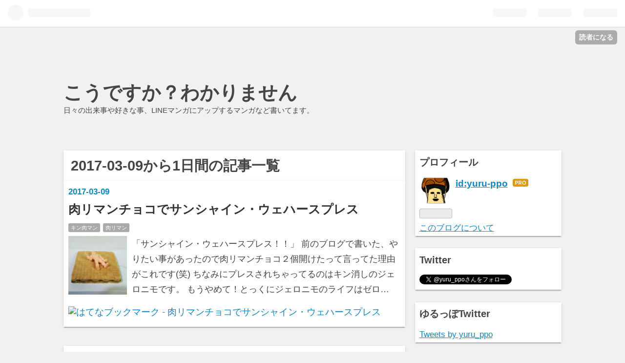

--- FILE ---
content_type: text/html; charset=utf-8
request_url: https://www.yuru-ppo.xyz/archive/2017/03/09
body_size: 11345
content:
<!DOCTYPE html>
<html
  lang="ja"

data-admin-domain="//blog.hatena.ne.jp"
data-admin-origin="https://blog.hatena.ne.jp"
data-author="yuru-ppo"
data-avail-langs="ja en"
data-blog="yuru-ppo.hatenadiary.com"
data-blog-comments-top-is-new="1"
data-blog-host="yuru-ppo.hatenadiary.com"
data-blog-is-public="1"
data-blog-name="こうですか？わかりません"
data-blog-owner="yuru-ppo"
data-blog-show-ads=""
data-blog-show-sleeping-ads=""
data-blog-uri="https://www.yuru-ppo.xyz/"
data-blog-uuid="10328749687219873133"
data-blogs-uri-base="https://www.yuru-ppo.xyz"
data-brand="pro"
data-data-layer="{&quot;hatenablog&quot;:{&quot;admin&quot;:{},&quot;analytics&quot;:{&quot;brand_property_id&quot;:&quot;&quot;,&quot;measurement_id&quot;:&quot;&quot;,&quot;non_sampling_property_id&quot;:&quot;&quot;,&quot;property_id&quot;:&quot;UA-100605767-1&quot;,&quot;separated_property_id&quot;:&quot;UA-29716941-26&quot;},&quot;blog&quot;:{&quot;blog_id&quot;:&quot;10328749687219873133&quot;,&quot;content_seems_japanese&quot;:&quot;true&quot;,&quot;disable_ads&quot;:&quot;custom_domain&quot;,&quot;enable_ads&quot;:&quot;false&quot;,&quot;enable_keyword_link&quot;:&quot;false&quot;,&quot;entry_show_footer_related_entries&quot;:&quot;true&quot;,&quot;force_pc_view&quot;:&quot;false&quot;,&quot;is_public&quot;:&quot;true&quot;,&quot;is_responsive_view&quot;:&quot;false&quot;,&quot;is_sleeping&quot;:&quot;true&quot;,&quot;lang&quot;:&quot;ja&quot;,&quot;name&quot;:&quot;\u3053\u3046\u3067\u3059\u304b\uff1f\u308f\u304b\u308a\u307e\u305b\u3093&quot;,&quot;owner_name&quot;:&quot;yuru-ppo&quot;,&quot;uri&quot;:&quot;https://www.yuru-ppo.xyz/&quot;},&quot;brand&quot;:&quot;pro&quot;,&quot;page_id&quot;:&quot;archive&quot;,&quot;permalink_entry&quot;:null,&quot;pro&quot;:&quot;pro&quot;,&quot;router_type&quot;:&quot;blogs&quot;}}"
data-device="pc"
data-dont-recommend-pro="false"
data-global-domain="https://hatena.blog"
data-globalheader-color="b"
data-globalheader-type="pc"
data-has-touch-view="1"
data-help-url="https://help.hatenablog.com"
data-page="archive"
data-parts-domain="https://hatenablog-parts.com"
data-plus-available="1"
data-pro="true"
data-router-type="blogs"
data-sentry-dsn="https://03a33e4781a24cf2885099fed222b56d@sentry.io/1195218"
data-sentry-environment="production"
data-sentry-sample-rate="0.1"
data-static-domain="https://cdn.blog.st-hatena.com"
data-version="eb858d677b6f9ea2eeb6a32d6d15a3"



  itemscope
  itemtype="http://schema.org/Blog"


  data-initial-state="{}"

  >
  <head prefix="og: http://ogp.me/ns# fb: http://ogp.me/ns/fb#">

  

  

  


  

  <meta name="robots" content="max-image-preview:large" />


  <meta charset="utf-8"/>
  <meta http-equiv="X-UA-Compatible" content="IE=7; IE=9; IE=10; IE=11" />
  <title>2017-03-09から1日間の記事一覧 - こうですか？わかりません</title>

  
  <link rel="canonical" href="https://www.yuru-ppo.xyz/archive/2017/03/09"/>



  

<meta itemprop="name" content="2017-03-09から1日間の記事一覧 - こうですか？わかりません"/>

  <meta itemprop="image" content="https://cdn.user.blog.st-hatena.com/default_entry_og_image/122643065/1514223813164759"/>


  <meta property="og:title" content="2017-03-09から1日間の記事一覧 - こうですか？わかりません"/>
<meta property="og:type" content="blog"/>
  <meta property="og:url" content="https://www.yuru-ppo.xyz/archive/2017/03/09"/>

  
  
  
  <meta property="og:image" content="https://cdn.image.st-hatena.com/image/scale/185c9a569bf7176f18d2f59f1404163a9537e72a/backend=imagemagick;enlarge=0;height=1000;version=1;width=1200/https%3A%2F%2Fcdn.user.blog.st-hatena.com%2Fdefault_entry_og_image%2F122643065%2F1514223813164759"/>

<meta property="og:image:alt" content="2017-03-09から1日間の記事一覧 - こうですか？わかりません"/>
  <meta property="og:description" content="日々の出来事や好きな事、LINEマンガにアップするマンガなど書いてます。" />
<meta property="og:site_name" content="こうですか？わかりません"/>

    <meta name="twitter:card" content="summary" />  <meta name="twitter:title" content="2017-03-09から1日間の記事一覧 - こうですか？わかりません" />  <meta name="twitter:description" content="日々の出来事や好きな事、LINEマンガにアップするマンガなど書いてます。" />  <meta name="twitter:app:name:iphone" content="はてなブログアプリ" />
  <meta name="twitter:app:id:iphone" content="583299321" />
  <meta name="twitter:app:url:iphone" content="hatenablog:///open?uri=https%3A%2F%2Fwww.yuru-ppo.xyz%2Farchive%2F2017%2F03%2F09" />
  
    <meta name="google-site-verification" content="N6wUWBo6jZ37PYxhjSuZD0k5yuBwfGjau9EiFp8tlVA" />


  
<script
  id="embed-gtm-data-layer-loader"
  data-data-layer-page-specific=""
>
(function() {
  function loadDataLayer(elem, attrName) {
    if (!elem) { return {}; }
    var json = elem.getAttribute(attrName);
    if (!json) { return {}; }
    return JSON.parse(json);
  }

  var globalVariables = loadDataLayer(
    document.documentElement,
    'data-data-layer'
  );
  var pageSpecificVariables = loadDataLayer(
    document.getElementById('embed-gtm-data-layer-loader'),
    'data-data-layer-page-specific'
  );

  var variables = [globalVariables, pageSpecificVariables];

  if (!window.dataLayer) {
    window.dataLayer = [];
  }

  for (var i = 0; i < variables.length; i++) {
    window.dataLayer.push(variables[i]);
  }
})();
</script>

<!-- Google Tag Manager -->
<script>(function(w,d,s,l,i){w[l]=w[l]||[];w[l].push({'gtm.start':
new Date().getTime(),event:'gtm.js'});var f=d.getElementsByTagName(s)[0],
j=d.createElement(s),dl=l!='dataLayer'?'&l='+l:'';j.async=true;j.src=
'https://www.googletagmanager.com/gtm.js?id='+i+dl;f.parentNode.insertBefore(j,f);
})(window,document,'script','dataLayer','GTM-P4CXTW');</script>
<!-- End Google Tag Manager -->











  <link rel="shortcut icon" href="https://www.yuru-ppo.xyz/icon/favicon">
<link rel="apple-touch-icon" href="https://www.yuru-ppo.xyz/icon/touch">
<link rel="icon" sizes="192x192" href="https://www.yuru-ppo.xyz/icon/link">

  

<link rel="alternate" type="application/atom+xml" title="Atom" href="https://www.yuru-ppo.xyz/feed"/>
<link rel="alternate" type="application/rss+xml" title="RSS2.0" href="https://www.yuru-ppo.xyz/rss"/>

  
  
  <link rel="author" href="http://www.hatena.ne.jp/yuru-ppo/">


  

  
      <link rel="preload" href="https://cdn.image.st-hatena.com/image/scale/00eadeed6cd009874a96a841033ce873988e310d/backend=imagemagick;height=500;quality=80;version=1;width=500/https%3A%2F%2Fcdn-ak.f.st-hatena.com%2Fimages%2Ffotolife%2Fy%2Fyuru-ppo%2F20170309%2F20170309191551.gif" as="image"/>


  
    
<link rel="stylesheet" type="text/css" href="https://cdn.blog.st-hatena.com/css/blog.css?version=eb858d677b6f9ea2eeb6a32d6d15a3"/>

    
  <link rel="stylesheet" type="text/css" href="https://usercss.blog.st-hatena.com/blog_style/10328749687219873133/8fd94e391f4682155f63a41eda78371b3923f13d"/>
  
  

  

  
<script> </script>

  
<style>
  div#google_afc_user,
  div.google-afc-user-container,
  div.google_afc_image,
  div.google_afc_blocklink {
      display: block !important;
  }
</style>


  

  

  <script async src="//pagead2.googlesyndication.com/pagead/js/adsbygoogle.js"></script>
<script>
  (adsbygoogle = window.adsbygoogle || []).push({
    google_ad_client: "ca-pub-2789180689136847",
    enable_page_level_ads: true
  });
</script>

  

</head>

  <body class="page-archive enable-bottom-editarea globalheader-ng-enabled">
    

<div id="globalheader-container"
  data-brand="hatenablog"
  
  >
  <iframe id="globalheader" height="37" frameborder="0" allowTransparency="true"></iframe>
</div>


  
  
  
    <nav class="
      blog-controlls
      
    ">
      <div class="blog-controlls-blog-icon">
        <a href="https://www.yuru-ppo.xyz/">
          <img src="https://cdn.image.st-hatena.com/image/square/7ff28268d634524e0ead0533a79cced3bd0945f0/backend=imagemagick;height=128;version=1;width=128/https%3A%2F%2Fcdn.user.blog.st-hatena.com%2Fcustom_blog_icon%2F122643065%2F1514223482751265" alt="こうですか？わかりません"/>
        </a>
      </div>
      <div class="blog-controlls-title">
        <a href="https://www.yuru-ppo.xyz/">こうですか？わかりません</a>
      </div>
      <a href="https://blog.hatena.ne.jp/yuru-ppo/yuru-ppo.hatenadiary.com/subscribe?utm_medium=button&amp;utm_source=blogs_topright_button&amp;utm_campaign=subscribe_blog" class="blog-controlls-subscribe-btn test-blog-header-controlls-subscribe">
        読者になる
      </a>
    </nav>
  

  <div id="container">
    <div id="container-inner">
      <header id="blog-title" data-brand="hatenablog">
  <div id="blog-title-inner" >
    <div id="blog-title-content">
      <h1 id="title"><a href="https://www.yuru-ppo.xyz/">こうですか？わかりません</a></h1>
      
        <h2 id="blog-description">日々の出来事や好きな事、LINEマンガにアップするマンガなど書いてます。</h2>
      
    </div>
  </div>
</header>

      

      
        
      
      



<div id="content">
  <div id="content-inner">
    <div id="wrapper">
      <div id="main">
        <div id="main-inner">
          

          



          

          
            <h2 class="archive-heading">
              2017-03-09から1日間の記事一覧
            </h2>
          

          
            <div class="archive-entries">
              
                
                  <section class="archive-entry test-archive-entry autopagerize_page_element" data-uuid="10328749687225405955">
<div class="archive-entry-header">
  <div class="date archive-date">
    <a href="https://www.yuru-ppo.xyz/archive/2017/03/09" rel="nofollow">
      <time datetime="2017-03-09" title="2017-03-09">
        <span class="date-year">2017</span><span class="hyphen">-</span><span class="date-month">03</span><span class="hyphen">-</span><span class="date-day">09</span>
      </time>
    </a>
  </div>

  <h1 class="entry-title">
    <a class="entry-title-link" href="https://www.yuru-ppo.xyz/entry/2017/03/09/193710">肉リマンチョコでサンシャイン・ウェハースプレス</a>
    
    
  </h1>
</div>


  <div class="categories">
    
      <a href="https://www.yuru-ppo.xyz/archive/category/%E3%82%AD%E3%83%B3%E8%82%89%E3%83%9E%E3%83%B3" class="archive-category-link category-キン肉マン">キン肉マン</a>
    
      <a href="https://www.yuru-ppo.xyz/archive/category/%E8%82%89%E3%83%AA%E3%83%9E%E3%83%B3" class="archive-category-link category-肉リマン">肉リマン</a>
    
  </div>


  <a href="https://www.yuru-ppo.xyz/entry/2017/03/09/193710" class="entry-thumb-link">
    <div class="entry-thumb" style="background-image: url('https://cdn.image.st-hatena.com/image/scale/00eadeed6cd009874a96a841033ce873988e310d/backend=imagemagick;height=500;quality=80;version=1;width=500/https%3A%2F%2Fcdn-ak.f.st-hatena.com%2Fimages%2Ffotolife%2Fy%2Fyuru-ppo%2F20170309%2F20170309191551.gif');">
    </div>
  </a>
<div class="archive-entry-body">
  <p class="entry-description">
    
      「サンシャイン・ウェハースプレス！！」 前のブログで書いた、やりたい事があったので肉リマンチョコ２個開けたって言ってた理由がこれです(笑) ちなみにプレスされちゃってるのはキン消しのジェロニモです。 もうやめて！とっくにジェロニモのライフはゼロ…
    
  </p>

  
    <div class="archive-entry-tags-wrapper">
  <div class="archive-entry-tags">  </div>
</div>

  

  <span class="social-buttons">
    
    
      <a href="https://b.hatena.ne.jp/entry/s/www.yuru-ppo.xyz/entry/2017/03/09/193710" class="bookmark-widget-counter">
        <img src="https://b.hatena.ne.jp/entry/image/https://www.yuru-ppo.xyz/entry/2017/03/09/193710" alt="はてなブックマーク - 肉リマンチョコでサンシャイン・ウェハースプレス" />
      </a>
    

    <span
      class="star-container"
      data-hatena-star-container
      data-hatena-star-url="https://www.yuru-ppo.xyz/entry/2017/03/09/193710"
      data-hatena-star-title="肉リマンチョコでサンシャイン・ウェハースプレス"
      data-hatena-star-variant="profile-icon"
      data-hatena-star-profile-url-template="https://blog.hatena.ne.jp/{username}/"
    ></span>
  </span>
</div>
</section>

                  <section class="archive-entry test-archive-entry autopagerize_page_element" data-uuid="10328749687225263674">
<div class="archive-entry-header">
  <div class="date archive-date">
    <a href="https://www.yuru-ppo.xyz/archive/2017/03/09" rel="nofollow">
      <time datetime="2017-03-09" title="2017-03-09">
        <span class="date-year">2017</span><span class="hyphen">-</span><span class="date-month">03</span><span class="hyphen">-</span><span class="date-day">09</span>
      </time>
    </a>
  </div>

  <h1 class="entry-title">
    <a class="entry-title-link" href="https://www.yuru-ppo.xyz/entry/2017/03/09/075304">マニアックすぎて伝わらないドット絵その２</a>
    
    
  </h1>
</div>


  <div class="categories">
    
      <a href="https://www.yuru-ppo.xyz/archive/category/%E3%83%89%E3%83%83%E3%83%88%E7%B5%B5" class="archive-category-link category-ドット絵">ドット絵</a>
    
      <a href="https://www.yuru-ppo.xyz/archive/category/%E3%83%89%E3%83%83%E3%83%84" class="archive-category-link category-ドッツ">ドッツ</a>
    
      <a href="https://www.yuru-ppo.xyz/archive/category/%E3%82%B2%E3%83%BC%E3%83%A0" class="archive-category-link category-ゲーム">ゲーム</a>
    
  </div>


  <a href="https://www.yuru-ppo.xyz/entry/2017/03/09/075304" class="entry-thumb-link">
    <div class="entry-thumb" style="background-image: url('https://cdn.image.st-hatena.com/image/scale/7422f133fdf69d9343bf3a634608304a6e683c87/backend=imagemagick;height=500;quality=80;version=1;width=500/https%3A%2F%2Fcdn-ak.f.st-hatena.com%2Fimages%2Ffotolife%2Fy%2Fyuru-ppo%2F20170309%2F20170309024739.jpg');">
    </div>
  </a>
<div class="archive-entry-body">
  <p class="entry-description">
    
      家のお古のテレビを自分専用に貰ったけどモノクロにしか映らなくなってツインビーのベルの色が分からないじゃん ってやつ～。 今は当たり前でも昔は１人部屋や専用のテレビがある家は少なかったんですよ。 壊れたテレビをごまかして使っていたあの頃。テレビ…
    
  </p>

  
    <div class="archive-entry-tags-wrapper">
  <div class="archive-entry-tags">  </div>
</div>

  

  <span class="social-buttons">
    
    
      <a href="https://b.hatena.ne.jp/entry/s/www.yuru-ppo.xyz/entry/2017/03/09/075304" class="bookmark-widget-counter">
        <img src="https://b.hatena.ne.jp/entry/image/https://www.yuru-ppo.xyz/entry/2017/03/09/075304" alt="はてなブックマーク - マニアックすぎて伝わらないドット絵その２" />
      </a>
    

    <span
      class="star-container"
      data-hatena-star-container
      data-hatena-star-url="https://www.yuru-ppo.xyz/entry/2017/03/09/075304"
      data-hatena-star-title="マニアックすぎて伝わらないドット絵その２"
      data-hatena-star-variant="profile-icon"
      data-hatena-star-profile-url-template="https://blog.hatena.ne.jp/{username}/"
    ></span>
  </span>
</div>
</section>

                  <section class="archive-entry test-archive-entry autopagerize_page_element" data-uuid="10328749687225213333">
<div class="archive-entry-header">
  <div class="date archive-date">
    <a href="https://www.yuru-ppo.xyz/archive/2017/03/09" rel="nofollow">
      <time datetime="2017-03-09" title="2017-03-09">
        <span class="date-year">2017</span><span class="hyphen">-</span><span class="date-month">03</span><span class="hyphen">-</span><span class="date-day">09</span>
      </time>
    </a>
  </div>

  <h1 class="entry-title">
    <a class="entry-title-link" href="https://www.yuru-ppo.xyz/entry/2017/03/09/041000">今日の肉リマン</a>
    
    
  </h1>
</div>


  <div class="categories">
    
      <a href="https://www.yuru-ppo.xyz/archive/category/%E3%82%AD%E3%83%B3%E8%82%89%E3%83%9E%E3%83%B3" class="archive-category-link category-キン肉マン">キン肉マン</a>
    
      <a href="https://www.yuru-ppo.xyz/archive/category/%E8%82%89%E3%83%AA%E3%83%9E%E3%83%B3" class="archive-category-link category-肉リマン">肉リマン</a>
    
  </div>


  <a href="https://www.yuru-ppo.xyz/entry/2017/03/09/041000" class="entry-thumb-link">
    <div class="entry-thumb" style="background-image: url('https://cdn.image.st-hatena.com/image/scale/337e7e155dcf5006bd3e9cf331531daa05006190/backend=imagemagick;height=500;quality=80;version=1;width=500/https%3A%2F%2Fcdn-ak.f.st-hatena.com%2Fimages%2Ffotolife%2Fy%2Fyuru-ppo%2F20170309%2F20170309024916.jpg');">
    </div>
  </a>
<div class="archive-entry-body">
  <p class="entry-description">
    
      ３月９日肉リマンチョコ開封！ 今日の肉リマンは あっ～と！！ダブり！ダブりだ～！！９枚目にしてダブってしまった～！！ バッファローマンのハリケーンミキサーのシールが出てしまいました～！ さて、ダブってしまったので気を取り直しましてもう１枚開け…
    
  </p>

  
    <div class="archive-entry-tags-wrapper">
  <div class="archive-entry-tags">  </div>
</div>

  

  <span class="social-buttons">
    
    
      <a href="https://b.hatena.ne.jp/entry/s/www.yuru-ppo.xyz/entry/2017/03/09/041000" class="bookmark-widget-counter">
        <img src="https://b.hatena.ne.jp/entry/image/https://www.yuru-ppo.xyz/entry/2017/03/09/041000" alt="はてなブックマーク - 今日の肉リマン" />
      </a>
    

    <span
      class="star-container"
      data-hatena-star-container
      data-hatena-star-url="https://www.yuru-ppo.xyz/entry/2017/03/09/041000"
      data-hatena-star-title="今日の肉リマン"
      data-hatena-star-variant="profile-icon"
      data-hatena-star-profile-url-template="https://blog.hatena.ne.jp/{username}/"
    ></span>
  </span>
</div>
</section>

                  <section class="archive-entry test-archive-entry autopagerize_page_element" data-uuid="10328749687225088357">
<div class="archive-entry-header">
  <div class="date archive-date">
    <a href="https://www.yuru-ppo.xyz/archive/2017/03/09" rel="nofollow">
      <time datetime="2017-03-09" title="2017-03-09">
        <span class="date-year">2017</span><span class="hyphen">-</span><span class="date-month">03</span><span class="hyphen">-</span><span class="date-day">09</span>
      </time>
    </a>
  </div>

  <h1 class="entry-title">
    <a class="entry-title-link" href="https://www.yuru-ppo.xyz/entry/2017/03/09/003000">３月９は何の日？</a>
    
    
  </h1>
</div>


  <div class="categories">
    
      <a href="https://www.yuru-ppo.xyz/archive/category/%E4%BB%8A%E6%97%A5%E3%81%AF%E4%BD%95%E3%81%AE%E6%97%A5%EF%BC%9F" class="archive-category-link category-今日は何の日？">今日は何の日？</a>
    
  </div>


  <a href="https://www.yuru-ppo.xyz/entry/2017/03/09/003000" class="entry-thumb-link">
    <div class="entry-thumb" style="background-image: url('https://cdn.image.st-hatena.com/image/scale/cc48d5ec2b0bcb3b2003118ccd0594ede7ec01bb/backend=imagemagick;height=500;quality=80;version=1;width=500/https%3A%2F%2Fcdn-ak.f.st-hatena.com%2Fimages%2Ffotolife%2Fy%2Fyuru-ppo%2F20170308%2F20170308214237.png');">
    </div>
  </a>
<div class="archive-entry-body">
  <p class="entry-description">
    
      今日はありがとうの日～！！ この機会にみなさんも大切な人に感謝の気持ちを込めてありがとうと伝えてみませんか？ 普段照れくさくても今日はありがとうの日だからと言って贈り物を送るのも良いかも知れませんね。
    
  </p>

  
    <div class="archive-entry-tags-wrapper">
  <div class="archive-entry-tags">  </div>
</div>

  

  <span class="social-buttons">
    
    
      <a href="https://b.hatena.ne.jp/entry/s/www.yuru-ppo.xyz/entry/2017/03/09/003000" class="bookmark-widget-counter">
        <img src="https://b.hatena.ne.jp/entry/image/https://www.yuru-ppo.xyz/entry/2017/03/09/003000" alt="はてなブックマーク - ３月９は何の日？" />
      </a>
    

    <span
      class="star-container"
      data-hatena-star-container
      data-hatena-star-url="https://www.yuru-ppo.xyz/entry/2017/03/09/003000"
      data-hatena-star-title="３月９は何の日？"
      data-hatena-star-variant="profile-icon"
      data-hatena-star-profile-url-template="https://blog.hatena.ne.jp/{username}/"
    ></span>
  </span>
</div>
</section>
              
            </div>

          
        </div>

        
      </div>
    </div>

    
<aside id="box2">
  
  <div id="box2-inner">
    
      

<div class="hatena-module hatena-module-profile">
  <div class="hatena-module-title">
    プロフィール
  </div>
  <div class="hatena-module-body">
    
    <a href="https://www.yuru-ppo.xyz/about" class="profile-icon-link">
      <img src="https://cdn.profile-image.st-hatena.com/users/yuru-ppo/profile.png?1487715525"
      alt="id:yuru-ppo" class="profile-icon" />
    </a>
    

    
    <span class="id">
      <a href="https://www.yuru-ppo.xyz/about" class="hatena-id-link"><span data-load-nickname="1" data-user-name="yuru-ppo">id:yuru-ppo</span></a>
      
  
  
    <a href="https://blog.hatena.ne.jp/-/pro?plus_via=blog_plus_badge&amp;utm_source=pro_badge&amp;utm_medium=referral&amp;utm_campaign=register_pro" title="はてなブログPro"><i class="badge-type-pro">はてなブログPro</i></a>
  


    </span>
    

    

    

    
      <div class="hatena-follow-button-box btn-subscribe js-hatena-follow-button-box"
  
  >

  <a href="#" class="hatena-follow-button js-hatena-follow-button">
    <span class="subscribing">
      <span class="foreground">読者です</span>
      <span class="background">読者をやめる</span>
    </span>
    <span class="unsubscribing" data-track-name="profile-widget-subscribe-button" data-track-once>
      <span class="foreground">読者になる</span>
      <span class="background">読者になる</span>
    </span>
  </a>
  <div class="subscription-count-box js-subscription-count-box">
    <i></i>
    <u></u>
    <span class="subscription-count js-subscription-count">
    </span>
  </div>
</div>

    

    

    <div class="profile-about">
      <a href="https://www.yuru-ppo.xyz/about">このブログについて</a>
    </div>

  </div>
</div>

    
      
<div class="hatena-module hatena-module-html">
    <div class="hatena-module-title">Twitter</div>
  <div class="hatena-module-body">
    <a href="https://twitter.com/yuru_ppo?ref_src=twsrc%5Etfw" class="twitter-follow-button" data-show-count="false">Follow @yuru_ppo</a><script async src="https://platform.twitter.com/widgets.js" charset="utf-8"></script>
  </div>
</div>

    
      
<div class="hatena-module hatena-module-html">
    <div class="hatena-module-title">ゆるっぽTwitter</div>
  <div class="hatena-module-body">
    <a class="twitter-timeline" data-width="220" data-height="400" href="https://twitter.com/yuru_ppo?ref_src=twsrc%5Etfw">Tweets by yuru_ppo</a> <script async src="https://platform.twitter.com/widgets.js" charset="utf-8"></script>
  </div>
</div>

    
      
<div class="hatena-module hatena-module-html">
    <div class="hatena-module-title">LINEスタンプ</div>
  <div class="hatena-module-body">
    <p>LINEスタンプ販売中です！</p>
<p><strong><a href="http://line.me/S/shop/sticker/author/106791">LINEスタンプ ゆるっぽの作品ページ</a></strong></p>
  </div>
</div>

    
      
<div class="hatena-module hatena-module-html">
    <div class="hatena-module-title">LINEマンガインディーズ</div>
  <div class="hatena-module-body">
    <p>ブログに載せてる４コマ漫画</p>
<p>まとめて読めます！</p>
<p><strong><a href="https://manga.line.me/indies/author/detail?author_id=1584">LINEマンガ ゆるっぽの作品ページ</a></strong></p>
  </div>
</div>

    
      
<div class="hatena-module hatena-module-entries-access-ranking"
  data-count="5"
  data-source="access"
  data-enable_customize_format="0"
  data-display_entry_image_size_width="100"
  data-display_entry_image_size_height="100"

  data-display_entry_category="0"
  data-display_entry_image="1"
  data-display_entry_image_size_width="100"
  data-display_entry_image_size_height="100"
  data-display_entry_body_length="0"
  data-display_entry_date="0"
  data-display_entry_title_length="20"
  data-restrict_entry_title_length="0"
  data-display_bookmark_count="0"

>
  <div class="hatena-module-title">
    
      注目記事
    
  </div>
  <div class="hatena-module-body">
    
  </div>
</div>

    
      <div class="hatena-module hatena-module-search-box">
  <div class="hatena-module-title">
    検索
  </div>
  <div class="hatena-module-body">
    <form class="search-form" role="search" action="https://www.yuru-ppo.xyz/search" method="get">
  <input type="text" name="q" class="search-module-input" value="" placeholder="記事を検索" required>
  <input type="submit" value="検索" class="search-module-button" />
</form>

  </div>
</div>

    
      

<div class="hatena-module hatena-module-archive" data-archive-type="default" data-archive-url="https://www.yuru-ppo.xyz/archive">
  <div class="hatena-module-title">
    <a href="https://www.yuru-ppo.xyz/archive">月別アーカイブ</a>
  </div>
  <div class="hatena-module-body">
    
      
        <ul class="hatena-urllist">
          
            <li class="archive-module-year archive-module-year-hidden" data-year="2024">
              <div class="archive-module-button">
                <span class="archive-module-hide-button">▼</span>
                <span class="archive-module-show-button">▶</span>
              </div>
              <a href="https://www.yuru-ppo.xyz/archive/2024" class="archive-module-year-title archive-module-year-2024">
                2024
              </a>
              <ul class="archive-module-months">
                
                  <li class="archive-module-month">
                    <a href="https://www.yuru-ppo.xyz/archive/2024/10" class="archive-module-month-title archive-module-month-2024-10">
                      2024 / 10
                    </a>
                  </li>
                
              </ul>
            </li>
          
            <li class="archive-module-year archive-module-year-hidden" data-year="2023">
              <div class="archive-module-button">
                <span class="archive-module-hide-button">▼</span>
                <span class="archive-module-show-button">▶</span>
              </div>
              <a href="https://www.yuru-ppo.xyz/archive/2023" class="archive-module-year-title archive-module-year-2023">
                2023
              </a>
              <ul class="archive-module-months">
                
                  <li class="archive-module-month">
                    <a href="https://www.yuru-ppo.xyz/archive/2023/10" class="archive-module-month-title archive-module-month-2023-10">
                      2023 / 10
                    </a>
                  </li>
                
                  <li class="archive-module-month">
                    <a href="https://www.yuru-ppo.xyz/archive/2023/04" class="archive-module-month-title archive-module-month-2023-4">
                      2023 / 4
                    </a>
                  </li>
                
              </ul>
            </li>
          
            <li class="archive-module-year archive-module-year-hidden" data-year="2022">
              <div class="archive-module-button">
                <span class="archive-module-hide-button">▼</span>
                <span class="archive-module-show-button">▶</span>
              </div>
              <a href="https://www.yuru-ppo.xyz/archive/2022" class="archive-module-year-title archive-module-year-2022">
                2022
              </a>
              <ul class="archive-module-months">
                
                  <li class="archive-module-month">
                    <a href="https://www.yuru-ppo.xyz/archive/2022/10" class="archive-module-month-title archive-module-month-2022-10">
                      2022 / 10
                    </a>
                  </li>
                
                  <li class="archive-module-month">
                    <a href="https://www.yuru-ppo.xyz/archive/2022/04" class="archive-module-month-title archive-module-month-2022-4">
                      2022 / 4
                    </a>
                  </li>
                
              </ul>
            </li>
          
            <li class="archive-module-year archive-module-year-hidden" data-year="2021">
              <div class="archive-module-button">
                <span class="archive-module-hide-button">▼</span>
                <span class="archive-module-show-button">▶</span>
              </div>
              <a href="https://www.yuru-ppo.xyz/archive/2021" class="archive-module-year-title archive-module-year-2021">
                2021
              </a>
              <ul class="archive-module-months">
                
                  <li class="archive-module-month">
                    <a href="https://www.yuru-ppo.xyz/archive/2021/11" class="archive-module-month-title archive-module-month-2021-11">
                      2021 / 11
                    </a>
                  </li>
                
                  <li class="archive-module-month">
                    <a href="https://www.yuru-ppo.xyz/archive/2021/10" class="archive-module-month-title archive-module-month-2021-10">
                      2021 / 10
                    </a>
                  </li>
                
                  <li class="archive-module-month">
                    <a href="https://www.yuru-ppo.xyz/archive/2021/04" class="archive-module-month-title archive-module-month-2021-4">
                      2021 / 4
                    </a>
                  </li>
                
                  <li class="archive-module-month">
                    <a href="https://www.yuru-ppo.xyz/archive/2021/01" class="archive-module-month-title archive-module-month-2021-1">
                      2021 / 1
                    </a>
                  </li>
                
              </ul>
            </li>
          
            <li class="archive-module-year archive-module-year-hidden" data-year="2020">
              <div class="archive-module-button">
                <span class="archive-module-hide-button">▼</span>
                <span class="archive-module-show-button">▶</span>
              </div>
              <a href="https://www.yuru-ppo.xyz/archive/2020" class="archive-module-year-title archive-module-year-2020">
                2020
              </a>
              <ul class="archive-module-months">
                
                  <li class="archive-module-month">
                    <a href="https://www.yuru-ppo.xyz/archive/2020/12" class="archive-module-month-title archive-module-month-2020-12">
                      2020 / 12
                    </a>
                  </li>
                
                  <li class="archive-module-month">
                    <a href="https://www.yuru-ppo.xyz/archive/2020/11" class="archive-module-month-title archive-module-month-2020-11">
                      2020 / 11
                    </a>
                  </li>
                
                  <li class="archive-module-month">
                    <a href="https://www.yuru-ppo.xyz/archive/2020/10" class="archive-module-month-title archive-module-month-2020-10">
                      2020 / 10
                    </a>
                  </li>
                
                  <li class="archive-module-month">
                    <a href="https://www.yuru-ppo.xyz/archive/2020/09" class="archive-module-month-title archive-module-month-2020-9">
                      2020 / 9
                    </a>
                  </li>
                
                  <li class="archive-module-month">
                    <a href="https://www.yuru-ppo.xyz/archive/2020/08" class="archive-module-month-title archive-module-month-2020-8">
                      2020 / 8
                    </a>
                  </li>
                
                  <li class="archive-module-month">
                    <a href="https://www.yuru-ppo.xyz/archive/2020/07" class="archive-module-month-title archive-module-month-2020-7">
                      2020 / 7
                    </a>
                  </li>
                
                  <li class="archive-module-month">
                    <a href="https://www.yuru-ppo.xyz/archive/2020/06" class="archive-module-month-title archive-module-month-2020-6">
                      2020 / 6
                    </a>
                  </li>
                
                  <li class="archive-module-month">
                    <a href="https://www.yuru-ppo.xyz/archive/2020/05" class="archive-module-month-title archive-module-month-2020-5">
                      2020 / 5
                    </a>
                  </li>
                
                  <li class="archive-module-month">
                    <a href="https://www.yuru-ppo.xyz/archive/2020/04" class="archive-module-month-title archive-module-month-2020-4">
                      2020 / 4
                    </a>
                  </li>
                
                  <li class="archive-module-month">
                    <a href="https://www.yuru-ppo.xyz/archive/2020/03" class="archive-module-month-title archive-module-month-2020-3">
                      2020 / 3
                    </a>
                  </li>
                
                  <li class="archive-module-month">
                    <a href="https://www.yuru-ppo.xyz/archive/2020/02" class="archive-module-month-title archive-module-month-2020-2">
                      2020 / 2
                    </a>
                  </li>
                
                  <li class="archive-module-month">
                    <a href="https://www.yuru-ppo.xyz/archive/2020/01" class="archive-module-month-title archive-module-month-2020-1">
                      2020 / 1
                    </a>
                  </li>
                
              </ul>
            </li>
          
            <li class="archive-module-year archive-module-year-hidden" data-year="2019">
              <div class="archive-module-button">
                <span class="archive-module-hide-button">▼</span>
                <span class="archive-module-show-button">▶</span>
              </div>
              <a href="https://www.yuru-ppo.xyz/archive/2019" class="archive-module-year-title archive-module-year-2019">
                2019
              </a>
              <ul class="archive-module-months">
                
                  <li class="archive-module-month">
                    <a href="https://www.yuru-ppo.xyz/archive/2019/12" class="archive-module-month-title archive-module-month-2019-12">
                      2019 / 12
                    </a>
                  </li>
                
                  <li class="archive-module-month">
                    <a href="https://www.yuru-ppo.xyz/archive/2019/11" class="archive-module-month-title archive-module-month-2019-11">
                      2019 / 11
                    </a>
                  </li>
                
                  <li class="archive-module-month">
                    <a href="https://www.yuru-ppo.xyz/archive/2019/10" class="archive-module-month-title archive-module-month-2019-10">
                      2019 / 10
                    </a>
                  </li>
                
                  <li class="archive-module-month">
                    <a href="https://www.yuru-ppo.xyz/archive/2019/09" class="archive-module-month-title archive-module-month-2019-9">
                      2019 / 9
                    </a>
                  </li>
                
                  <li class="archive-module-month">
                    <a href="https://www.yuru-ppo.xyz/archive/2019/08" class="archive-module-month-title archive-module-month-2019-8">
                      2019 / 8
                    </a>
                  </li>
                
                  <li class="archive-module-month">
                    <a href="https://www.yuru-ppo.xyz/archive/2019/07" class="archive-module-month-title archive-module-month-2019-7">
                      2019 / 7
                    </a>
                  </li>
                
                  <li class="archive-module-month">
                    <a href="https://www.yuru-ppo.xyz/archive/2019/06" class="archive-module-month-title archive-module-month-2019-6">
                      2019 / 6
                    </a>
                  </li>
                
                  <li class="archive-module-month">
                    <a href="https://www.yuru-ppo.xyz/archive/2019/05" class="archive-module-month-title archive-module-month-2019-5">
                      2019 / 5
                    </a>
                  </li>
                
                  <li class="archive-module-month">
                    <a href="https://www.yuru-ppo.xyz/archive/2019/04" class="archive-module-month-title archive-module-month-2019-4">
                      2019 / 4
                    </a>
                  </li>
                
                  <li class="archive-module-month">
                    <a href="https://www.yuru-ppo.xyz/archive/2019/03" class="archive-module-month-title archive-module-month-2019-3">
                      2019 / 3
                    </a>
                  </li>
                
                  <li class="archive-module-month">
                    <a href="https://www.yuru-ppo.xyz/archive/2019/02" class="archive-module-month-title archive-module-month-2019-2">
                      2019 / 2
                    </a>
                  </li>
                
                  <li class="archive-module-month">
                    <a href="https://www.yuru-ppo.xyz/archive/2019/01" class="archive-module-month-title archive-module-month-2019-1">
                      2019 / 1
                    </a>
                  </li>
                
              </ul>
            </li>
          
            <li class="archive-module-year archive-module-year-hidden" data-year="2018">
              <div class="archive-module-button">
                <span class="archive-module-hide-button">▼</span>
                <span class="archive-module-show-button">▶</span>
              </div>
              <a href="https://www.yuru-ppo.xyz/archive/2018" class="archive-module-year-title archive-module-year-2018">
                2018
              </a>
              <ul class="archive-module-months">
                
                  <li class="archive-module-month">
                    <a href="https://www.yuru-ppo.xyz/archive/2018/12" class="archive-module-month-title archive-module-month-2018-12">
                      2018 / 12
                    </a>
                  </li>
                
                  <li class="archive-module-month">
                    <a href="https://www.yuru-ppo.xyz/archive/2018/11" class="archive-module-month-title archive-module-month-2018-11">
                      2018 / 11
                    </a>
                  </li>
                
                  <li class="archive-module-month">
                    <a href="https://www.yuru-ppo.xyz/archive/2018/10" class="archive-module-month-title archive-module-month-2018-10">
                      2018 / 10
                    </a>
                  </li>
                
                  <li class="archive-module-month">
                    <a href="https://www.yuru-ppo.xyz/archive/2018/09" class="archive-module-month-title archive-module-month-2018-9">
                      2018 / 9
                    </a>
                  </li>
                
                  <li class="archive-module-month">
                    <a href="https://www.yuru-ppo.xyz/archive/2018/08" class="archive-module-month-title archive-module-month-2018-8">
                      2018 / 8
                    </a>
                  </li>
                
                  <li class="archive-module-month">
                    <a href="https://www.yuru-ppo.xyz/archive/2018/07" class="archive-module-month-title archive-module-month-2018-7">
                      2018 / 7
                    </a>
                  </li>
                
                  <li class="archive-module-month">
                    <a href="https://www.yuru-ppo.xyz/archive/2018/06" class="archive-module-month-title archive-module-month-2018-6">
                      2018 / 6
                    </a>
                  </li>
                
                  <li class="archive-module-month">
                    <a href="https://www.yuru-ppo.xyz/archive/2018/05" class="archive-module-month-title archive-module-month-2018-5">
                      2018 / 5
                    </a>
                  </li>
                
                  <li class="archive-module-month">
                    <a href="https://www.yuru-ppo.xyz/archive/2018/04" class="archive-module-month-title archive-module-month-2018-4">
                      2018 / 4
                    </a>
                  </li>
                
                  <li class="archive-module-month">
                    <a href="https://www.yuru-ppo.xyz/archive/2018/03" class="archive-module-month-title archive-module-month-2018-3">
                      2018 / 3
                    </a>
                  </li>
                
                  <li class="archive-module-month">
                    <a href="https://www.yuru-ppo.xyz/archive/2018/02" class="archive-module-month-title archive-module-month-2018-2">
                      2018 / 2
                    </a>
                  </li>
                
                  <li class="archive-module-month">
                    <a href="https://www.yuru-ppo.xyz/archive/2018/01" class="archive-module-month-title archive-module-month-2018-1">
                      2018 / 1
                    </a>
                  </li>
                
              </ul>
            </li>
          
            <li class="archive-module-year archive-module-year-hidden" data-year="2017">
              <div class="archive-module-button">
                <span class="archive-module-hide-button">▼</span>
                <span class="archive-module-show-button">▶</span>
              </div>
              <a href="https://www.yuru-ppo.xyz/archive/2017" class="archive-module-year-title archive-module-year-2017">
                2017
              </a>
              <ul class="archive-module-months">
                
                  <li class="archive-module-month">
                    <a href="https://www.yuru-ppo.xyz/archive/2017/12" class="archive-module-month-title archive-module-month-2017-12">
                      2017 / 12
                    </a>
                  </li>
                
                  <li class="archive-module-month">
                    <a href="https://www.yuru-ppo.xyz/archive/2017/11" class="archive-module-month-title archive-module-month-2017-11">
                      2017 / 11
                    </a>
                  </li>
                
                  <li class="archive-module-month">
                    <a href="https://www.yuru-ppo.xyz/archive/2017/10" class="archive-module-month-title archive-module-month-2017-10">
                      2017 / 10
                    </a>
                  </li>
                
                  <li class="archive-module-month">
                    <a href="https://www.yuru-ppo.xyz/archive/2017/09" class="archive-module-month-title archive-module-month-2017-9">
                      2017 / 9
                    </a>
                  </li>
                
                  <li class="archive-module-month">
                    <a href="https://www.yuru-ppo.xyz/archive/2017/08" class="archive-module-month-title archive-module-month-2017-8">
                      2017 / 8
                    </a>
                  </li>
                
                  <li class="archive-module-month">
                    <a href="https://www.yuru-ppo.xyz/archive/2017/07" class="archive-module-month-title archive-module-month-2017-7">
                      2017 / 7
                    </a>
                  </li>
                
                  <li class="archive-module-month">
                    <a href="https://www.yuru-ppo.xyz/archive/2017/06" class="archive-module-month-title archive-module-month-2017-6">
                      2017 / 6
                    </a>
                  </li>
                
                  <li class="archive-module-month">
                    <a href="https://www.yuru-ppo.xyz/archive/2017/05" class="archive-module-month-title archive-module-month-2017-5">
                      2017 / 5
                    </a>
                  </li>
                
                  <li class="archive-module-month">
                    <a href="https://www.yuru-ppo.xyz/archive/2017/04" class="archive-module-month-title archive-module-month-2017-4">
                      2017 / 4
                    </a>
                  </li>
                
                  <li class="archive-module-month">
                    <a href="https://www.yuru-ppo.xyz/archive/2017/03" class="archive-module-month-title archive-module-month-2017-3">
                      2017 / 3
                    </a>
                  </li>
                
                  <li class="archive-module-month">
                    <a href="https://www.yuru-ppo.xyz/archive/2017/02" class="archive-module-month-title archive-module-month-2017-2">
                      2017 / 2
                    </a>
                  </li>
                
              </ul>
            </li>
          
        </ul>
      
    
  </div>
</div>

    
      

<div class="hatena-module hatena-module-category">
  <div class="hatena-module-title">
    カテゴリー
  </div>
  <div class="hatena-module-body">
    <ul class="hatena-urllist">
      
        <li>
          <a href="https://www.yuru-ppo.xyz/archive/category/%E3%83%AC%E3%83%88%E3%83%AD" class="category-レトロ">
            レトロ (25)
          </a>
        </li>
      
        <li>
          <a href="https://www.yuru-ppo.xyz/archive/category/%E9%9B%91%E8%AB%87" class="category-雑談">
            雑談 (77)
          </a>
        </li>
      
        <li>
          <a href="https://www.yuru-ppo.xyz/archive/category/%E6%80%9D%E3%81%84%E5%87%BA" class="category-思い出">
            思い出 (11)
          </a>
        </li>
      
        <li>
          <a href="https://www.yuru-ppo.xyz/archive/category/%E3%82%A4%E3%83%B3%E3%82%B9%E3%82%BF%E3%83%B3%E3%83%88%E9%A3%9F%E5%93%81" class="category-インスタント食品">
            インスタント食品 (2)
          </a>
        </li>
      
        <li>
          <a href="https://www.yuru-ppo.xyz/archive/category/%E6%BC%AB%E7%94%BB" class="category-漫画">
            漫画 (149)
          </a>
        </li>
      
        <li>
          <a href="https://www.yuru-ppo.xyz/archive/category/%E3%82%B2%E3%83%BC%E3%83%A0" class="category-ゲーム">
            ゲーム (33)
          </a>
        </li>
      
        <li>
          <a href="https://www.yuru-ppo.xyz/archive/category/%E5%87%BA%E6%9D%A5%E4%BA%8B" class="category-出来事">
            出来事 (19)
          </a>
        </li>
      
        <li>
          <a href="https://www.yuru-ppo.xyz/archive/category/%E9%9B%91%E5%AD%A6" class="category-雑学">
            雑学 (6)
          </a>
        </li>
      
        <li>
          <a href="https://www.yuru-ppo.xyz/archive/category/%E6%98%A0%E7%94%BB" class="category-映画">
            映画 (1)
          </a>
        </li>
      
        <li>
          <a href="https://www.yuru-ppo.xyz/archive/category/%E3%83%89%E3%83%83%E3%83%88%E7%B5%B5" class="category-ドット絵">
            ドット絵 (29)
          </a>
        </li>
      
        <li>
          <a href="https://www.yuru-ppo.xyz/archive/category/Google" class="category-Google">
            Google (3)
          </a>
        </li>
      
        <li>
          <a href="https://www.yuru-ppo.xyz/archive/category/%E3%81%93%E3%81%86%E3%81%A7%E3%81%99%E3%81%8B%EF%BC%9F%E3%82%8F%E3%81%8B%E3%82%8A%E3%81%BE%E3%81%9B%E3%82%93" class="category-こうですか？わかりません">
            こうですか？わかりません (131)
          </a>
        </li>
      
        <li>
          <a href="https://www.yuru-ppo.xyz/archive/category/%E3%82%A8%E3%82%A4%E3%83%97%E3%83%AA%E3%83%AB%E3%83%95%E3%83%BC%E3%83%AB%E3%83%8D%E3%82%BF" class="category-エイプリルフールネタ">
            エイプリルフールネタ (1)
          </a>
        </li>
      
        <li>
          <a href="https://www.yuru-ppo.xyz/archive/category/%E4%BB%8A%E6%97%A5%E3%81%AF%E4%BD%95%E3%81%AE%E6%97%A5%EF%BC%9F" class="category-今日は何の日？">
            今日は何の日？ (365)
          </a>
        </li>
      
        <li>
          <a href="https://www.yuru-ppo.xyz/archive/category/%E3%82%A4%E3%83%A9%E3%82%B9%E3%83%88" class="category-イラスト">
            イラスト (15)
          </a>
        </li>
      
        <li>
          <a href="https://www.yuru-ppo.xyz/archive/category/%E3%82%A2%E3%83%B3%E3%82%B1%E3%83%BC%E3%83%88" class="category-アンケート">
            アンケート (3)
          </a>
        </li>
      
        <li>
          <a href="https://www.yuru-ppo.xyz/archive/category/%E3%82%AF%E3%82%A4%E3%82%BA" class="category-クイズ">
            クイズ (16)
          </a>
        </li>
      
        <li>
          <a href="https://www.yuru-ppo.xyz/archive/category/LINE%E3%82%B9%E3%82%BF%E3%83%B3%E3%83%97" class="category-LINEスタンプ">
            LINEスタンプ (5)
          </a>
        </li>
      
        <li>
          <a href="https://www.yuru-ppo.xyz/archive/category/%E6%96%99%E7%90%86" class="category-料理">
            料理 (7)
          </a>
        </li>
      
        <li>
          <a href="https://www.yuru-ppo.xyz/archive/category/%E9%A7%84%E8%8F%93%E5%AD%90" class="category-駄菓子">
            駄菓子 (6)
          </a>
        </li>
      
        <li>
          <a href="https://www.yuru-ppo.xyz/archive/category/%E3%81%AF%E3%81%A6%E3%81%AA%E3%83%96%E3%83%AD%E3%82%B0%E3%82%AB%E3%82%B9%E3%82%BF%E3%83%9E%E3%82%A4%E3%82%BA" class="category-はてなブログカスタマイズ">
            はてなブログカスタマイズ (1)
          </a>
        </li>
      
        <li>
          <a href="https://www.yuru-ppo.xyz/archive/category/JavaScript" class="category-JavaScript">
            JavaScript (1)
          </a>
        </li>
      
        <li>
          <a href="https://www.yuru-ppo.xyz/archive/category/%E3%83%AC%E3%83%88%E3%83%AD%E3%83%93%E3%83%83%E3%83%88%E3%82%B8%E3%82%A7%E3%83%8D%E3%83%AC%E3%83%BC%E3%82%B7%E3%83%A7%E3%83%B3" class="category-レトロビットジェネレーション">
            レトロビットジェネレーション (9)
          </a>
        </li>
      
        <li>
          <a href="https://www.yuru-ppo.xyz/archive/category/%E3%81%8A%E3%82%82%E3%81%A1%E3%82%83" class="category-おもちゃ">
            おもちゃ (3)
          </a>
        </li>
      
        <li>
          <a href="https://www.yuru-ppo.xyz/archive/category/%E3%83%89%E3%83%AA%E3%83%B3%E3%82%AF" class="category-ドリンク">
            ドリンク (2)
          </a>
        </li>
      
        <li>
          <a href="https://www.yuru-ppo.xyz/archive/category/%E3%82%AD%E3%83%A3%E3%83%A9%E7%B4%B9%E4%BB%8B" class="category-キャラ紹介">
            キャラ紹介 (6)
          </a>
        </li>
      
        <li>
          <a href="https://www.yuru-ppo.xyz/archive/category/%E7%87%83%E3%81%88%E3%83%97%E3%83%AD" class="category-燃えプロ">
            燃えプロ (2)
          </a>
        </li>
      
        <li>
          <a href="https://www.yuru-ppo.xyz/archive/category/%E3%82%A2%E3%82%A4%E3%83%AD%E3%83%B3%E3%83%93%E3%83%BC%E3%82%BA" class="category-アイロンビーズ">
            アイロンビーズ (2)
          </a>
        </li>
      
        <li>
          <a href="https://www.yuru-ppo.xyz/archive/category/%E3%83%89%E3%83%83%E3%83%84" class="category-ドッツ">
            ドッツ (9)
          </a>
        </li>
      
        <li>
          <a href="https://www.yuru-ppo.xyz/archive/category/%E3%82%AD%E3%83%B3%E8%82%89%E3%83%9E%E3%83%B3" class="category-キン肉マン">
            キン肉マン (27)
          </a>
        </li>
      
        <li>
          <a href="https://www.yuru-ppo.xyz/archive/category/%E8%82%89%E3%83%AA%E3%83%9E%E3%83%B3" class="category-肉リマン">
            肉リマン (24)
          </a>
        </li>
      
        <li>
          <a href="https://www.yuru-ppo.xyz/archive/category/%E3%82%AF%E3%83%AA%E3%82%A8%E3%82%A4%E3%82%BF%E3%83%BC%E3%82%BA%E3%83%9E%E3%83%BC%E3%82%B1%E3%83%83%E3%83%88" class="category-クリエイターズマーケット">
            クリエイターズマーケット (2)
          </a>
        </li>
      
        <li>
          <a href="https://www.yuru-ppo.xyz/archive/category/LINE%E7%9D%80%E3%81%9B%E3%81%8B%E3%81%88" class="category-LINE着せかえ">
            LINE着せかえ (1)
          </a>
        </li>
      
        <li>
          <a href="https://www.yuru-ppo.xyz/archive/category/%E3%82%AD%E3%83%B3%E6%B6%88%E3%81%97" class="category-キン消し">
            キン消し (1)
          </a>
        </li>
      
    </ul>
  </div>
</div>

    
      <div class="hatena-module hatena-module-recent-entries ">
  <div class="hatena-module-title">
    <a href="https://www.yuru-ppo.xyz/archive">
      最新記事
    </a>
  </div>
  <div class="hatena-module-body">
    <ul class="recent-entries hatena-urllist urllist-with-thumbnails">
  
  
    
    <li class="urllist-item recent-entries-item">
      <div class="urllist-item-inner recent-entries-item-inner">
        
          
                      <a class="urllist-image-link recent-entries-image-link" href="https://www.yuru-ppo.xyz/entry/2024/10/05/034409">
  <img alt="【令和に復活】食べずに終売してしまってずっと心残りだった『青春という名のラーメン』の話【レトロカップ麺】" src="https://cdn.image.st-hatena.com/image/square/28338f9dbeecbb36f70fe9667f553e9e1f297c95/backend=imagemagick;height=100;version=1;width=100/https%3A%2F%2Fcdn-ak.f.st-hatena.com%2Fimages%2Ffotolife%2Fy%2Fyuru-ppo%2F20241004%2F20241004195216.jpg" class="urllist-image recent-entries-image" title="【令和に復活】食べずに終売してしまってずっと心残りだった『青春という名のラーメン』の話【レトロカップ麺】" width="100" height="100" loading="lazy">
</a>

          <a href="https://www.yuru-ppo.xyz/entry/2024/10/05/034409" class="urllist-title-link recent-entries-title-link  urllist-title recent-entries-title">【令和に復活】食べずに終売してしまってずっと心残りだった『青春という名のラーメン』の話【レトロカップ麺】</a>




          
          

                </div>
    </li>
  
    
    <li class="urllist-item recent-entries-item">
      <div class="urllist-item-inner recent-entries-item-inner">
        
          
                      <a class="urllist-image-link recent-entries-image-link" href="https://www.yuru-ppo.xyz/entry/2023/10/31/230338">
  <img alt="今日はハロウィン！漫画「こうですか？わかりません２」第５３話" src="https://cdn.image.st-hatena.com/image/square/939881b79f494e80f28da7aa699090fac6d62c04/backend=imagemagick;height=100;version=1;width=100/https%3A%2F%2Fcdn-ak.f.st-hatena.com%2Fimages%2Ffotolife%2Fy%2Fyuru-ppo%2F20231031%2F20231031222136.png" class="urllist-image recent-entries-image" title="今日はハロウィン！漫画「こうですか？わかりません２」第５３話" width="100" height="100" loading="lazy">
</a>

          <a href="https://www.yuru-ppo.xyz/entry/2023/10/31/230338" class="urllist-title-link recent-entries-title-link  urllist-title recent-entries-title">今日はハロウィン！漫画「こうですか？わかりません２」第５３話</a>




          
          

                </div>
    </li>
  
    
    <li class="urllist-item recent-entries-item">
      <div class="urllist-item-inner recent-entries-item-inner">
        
          
                      <a class="urllist-image-link recent-entries-image-link" href="https://www.yuru-ppo.xyz/entry/2023/04/09/102407">
  <img alt="今日はイースター！２０２３漫画「こうですか？わかりません２」第５２話」" src="https://cdn.image.st-hatena.com/image/square/d912553b0e3c3feb4a4f4f9aa836abff3b4a94ee/backend=imagemagick;height=100;version=1;width=100/https%3A%2F%2Fcdn-ak.f.st-hatena.com%2Fimages%2Ffotolife%2Fy%2Fyuru-ppo%2F20230409%2F20230409031301.png" class="urllist-image recent-entries-image" title="今日はイースター！２０２３漫画「こうですか？わかりません２」第５２話」" width="100" height="100" loading="lazy">
</a>

          <a href="https://www.yuru-ppo.xyz/entry/2023/04/09/102407" class="urllist-title-link recent-entries-title-link  urllist-title recent-entries-title">今日はイースター！２０２３漫画「こうですか？わかりません２」第５２話」</a>




          
          

                </div>
    </li>
  
    
    <li class="urllist-item recent-entries-item">
      <div class="urllist-item-inner recent-entries-item-inner">
        
          
                      <a class="urllist-image-link recent-entries-image-link" href="https://www.yuru-ppo.xyz/entry/2022/10/31/050541">
  <img alt="今日はハロウィン！漫画「こうですか？わかりません２」第５１話" src="https://cdn.image.st-hatena.com/image/square/1ddd2a8ade40e701e7196a600100e50f0c865835/backend=imagemagick;height=100;version=1;width=100/https%3A%2F%2Fcdn-ak.f.st-hatena.com%2Fimages%2Ffotolife%2Fy%2Fyuru-ppo%2F20221031%2F20221031042500.png" class="urllist-image recent-entries-image" title="今日はハロウィン！漫画「こうですか？わかりません２」第５１話" width="100" height="100" loading="lazy">
</a>

          <a href="https://www.yuru-ppo.xyz/entry/2022/10/31/050541" class="urllist-title-link recent-entries-title-link  urllist-title recent-entries-title">今日はハロウィン！漫画「こうですか？わかりません２」第５１話</a>




          
          

                </div>
    </li>
  
    
    <li class="urllist-item recent-entries-item">
      <div class="urllist-item-inner recent-entries-item-inner">
        
          
                      <a class="urllist-image-link recent-entries-image-link" href="https://www.yuru-ppo.xyz/entry/2022/04/17/053140">
  <img alt="今日はイースター！２０２２ 漫画「こうですか？わかりません２」第５０話" src="https://cdn.image.st-hatena.com/image/square/921b453adae1615b76dd89124df9776faa79aadb/backend=imagemagick;height=100;version=1;width=100/https%3A%2F%2Fcdn-ak.f.st-hatena.com%2Fimages%2Ffotolife%2Fy%2Fyuru-ppo%2F20220417%2F20220417044137.png" class="urllist-image recent-entries-image" title="今日はイースター！２０２２ 漫画「こうですか？わかりません２」第５０話" width="100" height="100" loading="lazy">
</a>

          <a href="https://www.yuru-ppo.xyz/entry/2022/04/17/053140" class="urllist-title-link recent-entries-title-link  urllist-title recent-entries-title">今日はイースター！２０２２ 漫画「こうですか？わかりません２」第５０話</a>




          
          

                </div>
    </li>
  
</ul>

          <div class="urllist-see-more recent-entries-see-more">
        <a href="https://www.yuru-ppo.xyz/archive"  class="urllist-see-more-link recent-entries-see-more-link">
          もっと見る
        </a>
      </div>  </div>
</div>

    
      <div class="hatena-module hatena-module-links">
  <div class="hatena-module-title">
    このブログについて
  </div>
  <div class="hatena-module-body">
    <ul class="hatena-urllist">
      
        <li>
          <a href="https://www.yuru-ppo.xyz/privacy-policy">プライバシーポリシー</a>
        </li>
      
        <li>
          <a href="https://www.yuru-ppo.xyz/otoiawase">お問い合わせ</a>
        </li>
      
    </ul>
  </div>
</div>

    
    
  </div>
</aside>



  </div>
</div>


      

      
  <div id="bottom-editarea">
    <script type="text/javascript" src="https://cdn.jsdelivr.net/npm/gifffer@1.5.3/build/gifffer.min.js"></script>
<script type="text/javascript">
     window.onload = function() {
        Gifffer();
     }
</script>

<br>
<script async src="//pagead2.googlesyndication.com/pagead/js/adsbygoogle.js"></script>
<!-- 記事フッタ(自動サイズ広告) -->
<ins class="adsbygoogle"
     style="display:block"
     data-ad-client="ca-pub-2789180689136847"
     data-ad-slot="2336824624"
     data-ad-format="auto"></ins>
<script>
(adsbygoogle = window.adsbygoogle || []).push({});
</script>
  </div>


    </div>
  </div>
  
<footer id="footer" data-brand="hatenablog">
  <div id="footer-inner">
    
    <address class="footer-address">
      <a href="https://www.yuru-ppo.xyz/">
        <img src="https://cdn.image.st-hatena.com/image/square/7ff28268d634524e0ead0533a79cced3bd0945f0/backend=imagemagick;height=128;version=1;width=128/https%3A%2F%2Fcdn.user.blog.st-hatena.com%2Fcustom_blog_icon%2F122643065%2F1514223482751265" width="16" height="16" alt="こうですか？わかりません"/>
        <span class="footer-address-name">こうですか？わかりません</span>
      </a>
    </address>
    <p class="services">
      Powered by <a href="https://hatena.blog/">Hatena Blog</a>
      |
        <a href="https://blog.hatena.ne.jp/-/abuse_report?target_url=https%3A%2F%2Fwww.yuru-ppo.xyz%2Farchive%2F2017%2F03%2F09" class="report-abuse-link test-report-abuse-link" target="_blank">ブログを報告する</a>
    </p>
  </div>
</footer>


  

  
    <div id="fb-root"></div>
<script>(function(d, s, id) {
  var js, fjs = d.getElementsByTagName(s)[0];
  if (d.getElementById(id)) return;
  js = d.createElement(s); js.id = id;
  js.src = "//connect.facebook.net/ja_JP/sdk.js#xfbml=1&appId=719729204785177&version=v17.0";
  fjs.parentNode.insertBefore(js, fjs);
}(document, 'script', 'facebook-jssdk'));</script>

  
  

<div class="quote-box">
  <div class="tooltip-quote tooltip-quote-stock">
    <i class="blogicon-quote" title="引用をストック"></i>
  </div>
  <div class="tooltip-quote tooltip-quote-tweet js-tooltip-quote-tweet">
    <a class="js-tweet-quote" target="_blank" data-track-name="quote-tweet" data-track-once>
      <img src="https://cdn.blog.st-hatena.com/images/admin/quote/quote-x-icon.svg?version=eb858d677b6f9ea2eeb6a32d6d15a3" title="引用して投稿する" >
    </a>
  </div>
</div>

<div class="quote-stock-panel" id="quote-stock-message-box" style="position: absolute; z-index: 3000">
  <div class="message-box" id="quote-stock-succeeded-message" style="display: none">
    <p>引用をストックしました</p>
    <button class="btn btn-primary" id="quote-stock-show-editor-button" data-track-name="curation-quote-edit-button">ストック一覧を見る</button>
    <button class="btn quote-stock-close-message-button">閉じる</button>
  </div>

  <div class="message-box" id="quote-login-required-message" style="display: none">
    <p>引用するにはまずログインしてください</p>
    <button class="btn btn-primary" id="quote-login-button">ログイン</button>
    <button class="btn quote-stock-close-message-button">閉じる</button>
  </div>

  <div class="error-box" id="quote-stock-failed-message" style="display: none">
    <p>引用をストックできませんでした。再度お試しください</p>
    <button class="btn quote-stock-close-message-button">閉じる</button>
  </div>

  <div class="error-box" id="unstockable-quote-message-box" style="display: none; position: absolute; z-index: 3000;">
    <p>限定公開記事のため引用できません。</p>
  </div>
</div>

<script type="x-underscore-template" id="js-requote-button-template">
  <div class="requote-button js-requote-button">
    <button class="requote-button-btn tipsy-top" title="引用する"><i class="blogicon-quote"></i></button>
  </div>
</script>



  
  <div id="hidden-subscribe-button" style="display: none;">
    <div class="hatena-follow-button-box btn-subscribe js-hatena-follow-button-box"
  
  >

  <a href="#" class="hatena-follow-button js-hatena-follow-button">
    <span class="subscribing">
      <span class="foreground">読者です</span>
      <span class="background">読者をやめる</span>
    </span>
    <span class="unsubscribing" data-track-name="profile-widget-subscribe-button" data-track-once>
      <span class="foreground">読者になる</span>
      <span class="background">読者になる</span>
    </span>
  </a>
  <div class="subscription-count-box js-subscription-count-box">
    <i></i>
    <u></u>
    <span class="subscription-count js-subscription-count">
    </span>
  </div>
</div>

  </div>

  



    


  <script async src="https://platform.twitter.com/widgets.js" charset="utf-8"></script>

<script src="https://b.st-hatena.com/js/bookmark_button.js" charset="utf-8" async="async"></script>


<script type="text/javascript" src="https://cdn.blog.st-hatena.com/js/external/jquery.min.js?v=1.12.4&amp;version=eb858d677b6f9ea2eeb6a32d6d15a3"></script>







<script src="https://cdn.blog.st-hatena.com/js/texts-ja.js?version=eb858d677b6f9ea2eeb6a32d6d15a3"></script>



  <script id="vendors-js" data-env="production" src="https://cdn.blog.st-hatena.com/js/vendors.js?version=eb858d677b6f9ea2eeb6a32d6d15a3" crossorigin="anonymous"></script>

<script id="hatenablog-js" data-env="production" src="https://cdn.blog.st-hatena.com/js/hatenablog.js?version=eb858d677b6f9ea2eeb6a32d6d15a3" crossorigin="anonymous" data-page-id="archive-year-month-day"></script>


  <script>Hatena.Diary.GlobalHeader.init()</script>







    

    





  </body>
</html>


--- FILE ---
content_type: text/html; charset=utf-8
request_url: https://www.google.com/recaptcha/api2/aframe
body_size: 268
content:
<!DOCTYPE HTML><html><head><meta http-equiv="content-type" content="text/html; charset=UTF-8"></head><body><script nonce="wPYQaQJx_tyJQAmhC1j3iA">/** Anti-fraud and anti-abuse applications only. See google.com/recaptcha */ try{var clients={'sodar':'https://pagead2.googlesyndication.com/pagead/sodar?'};window.addEventListener("message",function(a){try{if(a.source===window.parent){var b=JSON.parse(a.data);var c=clients[b['id']];if(c){var d=document.createElement('img');d.src=c+b['params']+'&rc='+(localStorage.getItem("rc::a")?sessionStorage.getItem("rc::b"):"");window.document.body.appendChild(d);sessionStorage.setItem("rc::e",parseInt(sessionStorage.getItem("rc::e")||0)+1);localStorage.setItem("rc::h",'1769131586840');}}}catch(b){}});window.parent.postMessage("_grecaptcha_ready", "*");}catch(b){}</script></body></html>

--- FILE ---
content_type: text/css; charset=utf-8
request_url: https://usercss.blog.st-hatena.com/blog_style/10328749687219873133/8fd94e391f4682155f63a41eda78371b3923f13d
body_size: 3403
content:
/* アプリーチ（ver.1.1） */
#appreach-box {
 border: 1px dashed #BDBDBD;
 max-width: 500px;
}
#appreach-appname {
 font-weight: bold;
}
.appreach-links{
 margin-top: 10px;
}
.appreach-footer{
 margin-bottom: 0;
 line-height: 0;
}


/* <system section="theme" selected="17680117126993523797"> */
@charset "utf-8";
/*
  Theme: Monolith-O
  Author: psne
  Description:
    WIP.
*/
/*! normalize.css v5.0.0 | MIT License | github.com/necolas/normalize.css */
html{font-family:sans-serif;line-height:1.15;-ms-text-size-adjust:100%;-webkit-text-size-adjust:100%;}body{margin:0;}article,aside,footer,header,nav,section{display:block;}h1{font-size:2em;margin:.67em 0;}figcaption,figure,main{display:block;}figure{margin:1em 40px;}hr{box-sizing:content-box;height:0;overflow:visible;}pre{font-family:monospace,monospace;font-size:1em;}a{background-color:transparent;-webkit-text-decoration-skip:objects;}a:active,a:hover{outline-width:0;}abbr[title]{border-bottom:none;text-decoration:underline;text-decoration:underline dotted;}b,strong{font-weight:inherit;}b,strong{font-weight:bolder;}code,kbd,samp{font-family:monospace,monospace;font-size:1em;}dfn{font-style:italic;}mark{background-color:#ff0;color:#000;}small{font-size:80%;}sub,sup{font-size:75%;line-height:0;position:relative;vertical-align:baseline;}sub{bottom:-.25em;}sup{top:-.5em;}audio,video{display:inline-block;}audio:not([controls]){display:none;height:0;}img{border-style:none;}svg:not(:root){overflow:hidden;}button,input,optgroup,select,textarea{font-family:sans-serif;font-size:100%;line-height:1.15;margin:0;}button,input{overflow:visible;}button,select{text-transform:none;}button,html [type="button"],[type="reset"],[type="submit"]{-webkit-appearance:button;}button::-moz-focus-inner,[type="button"]::-moz-focus-inner,[type="reset"]::-moz-focus-inner,[type="submit"]::-moz-focus-inner{border-style:none;padding:0;}button:-moz-focusring,[type="button"]:-moz-focusring,[type="reset"]:-moz-focusring,[type="submit"]:-moz-focusring{outline:1px dotted ButtonText;}fieldset{border:1px solid #c0c0c0;margin:0 2px;padding:.35em .625em .75em;}legend{box-sizing:border-box;color:inherit;display:table;max-width:100%;padding:0;white-space:normal;}progress{display:inline-block;vertical-align:baseline;}textarea{overflow:auto;}[type="checkbox"],[type="radio"]{box-sizing:border-box;padding:0;}[type="number"]::-webkit-inner-spin-button,[type="number"]::-webkit-outer-spin-button{height:auto;}[type="search"]{-webkit-appearance:textfield;outline-offset:-2px;}[type="search"]::-webkit-search-cancel-button,[type="search"]::-webkit-search-decoration{-webkit-appearance:none;}::-webkit-file-upload-button{-webkit-appearance:button;font:inherit;}details,menu{display:block;}summary{display:list-item;}canvas{display:inline-block;}template{display:none;}[hidden]{display:none;}.clearfix{display:block;*zoom:1;}.clearfix:after{display:block;visibility:hidden;font-size:0;height:0;clear:both;content:".";}.inline-block{display:inline-block;*display:inline;*zoom:1;}.z-depth-1{box-shadow:0 2px 2px 0 rgba(0,0,0,.14),0 3px 1px -2px rgba(0,0,0,.2),0 1px 5px 0 rgba(0,0,0,.12);}.z-depth-2{box-shadow:0 4px 5px 0 rgba(0,0,0,.14),0 2px 4px -1px rgba(0,0,0,.3),0 1px 10px 0 rgba(0,0,0,.12);}.z-depth-3{box-shadow:0 6px 10px 0 rgba(0,0,0,.14),0 3px 5px -1px rgba(0,0,0,.3),0 1px 18px 0 rgba(0,0,0,.12);}.z-depth-4{box-shadow:0 8px 10px 1px rgba(0,0,0,.14),0 5px 5px -3px rgba(0,0,0,.3),0 3px 14px 2px rgba(0,0,0,.12);}.z-depth-5{box-shadow:0 16px 24px 2px rgba(0,0,0,.14),0 8px 10px -5px rgba(0,0,0,.3),0 6px 30px 5px rgba(0,0,0,.12);}.border-radius2{border-radius:2px;}.ellipsis{white-space:nowrap;text-overflow:ellipsis;overflow:hidden;}.entry-link{border-top-right-radius:0;border-bottom-right-radius:0;border-bottom-left-radius:0;border-top-left-radius:0;border-radius:2px;background-clip:padding-box;box-shadow:0 2px 2px 0 rgba(0,0,0,.14),0 3px 1px -2px rgba(0,0,0,.2),0 1px 5px 0 rgba(0,0,0,.12);color:#fff;font-size:1.1em;background:#f40;padding:.2em .3em;margin:.2em;text-decoration:none;}.entry-link:visited,.entry-link:hover{color:#fff;text-decoration:none;}html,body{font-family:arial,sans-serif;font-size:1.1em;color:#454545;background-color:#f1f1f1;}a{color:#1487bd;}a:hover{color:#0f5373;}a:visited{color:#1487bd;}h1 a,h2 a,h3 a,h4 a,h5 a,h6 a,h1 a:hover,h2 a:hover,h3 a:hover,h4 a:hover,h5 a:hover,h6 a:hover,h1 a:visited,h2 a:visited,h3 a:visited,h4 a:visited,h5 a:visited,h6 a:visited{color:#333;text-decoration:none;}a.keyword{text-decoration:none;border-bottom:1px dotted #ddd;color:#454545;}.btn{display:inline-block;*display:inline;*zoom:1;padding:4px 10px 4px;margin-bottom:0;line-height:18px;color:#454545;background-color:#fff;text-align:center;vertical-align:middle;border-top-right-radius:0;border-bottom-right-radius:0;border-bottom-left-radius:0;border-top-left-radius:0;border-radius:2px;background-clip:padding-box;cursor:pointer;font-size:12px;text-decoration:none;font-weight:bold;border:1px solid rgba(0,0,0,.2);text-decoration:none !important;}.btn:hover{background-color:#f5f5f5;text-decoration:none !important;}.btn-small{padding:2px 10px !important;font-size:11px !important;}.btn-large{padding:13px 19px;font-size:17px;line-height:normal;font-weight:bold;}#globalheader-container{background-color:#333;color:#fff;position:fixed;top:0;left:0;width:100%;box-shadow:0 2px 2px 0 rgba(0,0,0,.14),0 3px 1px -2px rgba(0,0,0,.2),0 1px 5px 0 rgba(0,0,0,.12);}#container{width:1020px;margin-left:auto;margin-right:auto;margin-bottom:1.5em;padding-top:37px;background:#f1f1f1;}#container #content{display:block;*zoom:1;}#container #content:after{display:block;visibility:hidden;font-size:0;height:0;clear:both;content:".";}.globalheader-off #container{padding-top:0;}#main{width:700px;float:left;}#box2{width:300px;float:right;}#blog-title{margin:2.2em 0;padding:1.65em 0;}#title{margin:0;}#title a{color:#454545;}#blog-description{font-weight:normal;font-size:80%;margin:5px 0 0 0;}.header-image-enable #title{padding-top:70px;}.header-image-enable #title,.header-image-enable #blog-description{padding-left:20px;}#top-box{margin:10px 0 20px;font-size:90%;max-width:700px;background:#fff;box-shadow:0 2px 2px 0 rgba(0,0,0,.14),0 3px 1px -2px rgba(0,0,0,.2),0 1px 5px 0 rgba(0,0,0,.12);}#top-box .breadcrumb{margin:.5em;padding:.5em;}#top-box .breadcrumb a{text-decoration:none;}.entry{position:relative;margin-bottom:2em;border-top-right-radius:0;border-bottom-right-radius:0;border-bottom-left-radius:0;border-top-left-radius:0;border-radius:2px;background-clip:padding-box;background:#fff;padding:.5em;box-shadow:0 2px 2px 0 rgba(0,0,0,.14),0 3px 1px -2px rgba(0,0,0,.2),0 1px 5px 0 rgba(0,0,0,.12);}.entry-header{padding:0 0 10px 0;margin-bottom:20px;border-bottom:1px solid #ddd;position:relative;}.entry-title{margin:0;line-height:1.3;font-size:160%;}.date{font-weight:bold;margin-bottom:10px;}.date a{color:#1487bd;text-decoration:none;font-size:90%;}.categories{margin-top:10px;font-size:80%;}.categories a{color:#999;}.categories.no-categories{margin:0;}.entry-header-menu{position:absolute;top:0;right:0;}.entry-header-menu a{display:inline-block;*display:inline;*zoom:1;padding:4px 10px 4px;margin-bottom:0;line-height:18px;color:#454545;background-color:#fff;text-align:center;vertical-align:middle;border-top-right-radius:0;border-bottom-right-radius:0;border-bottom-left-radius:0;border-top-left-radius:0;border-radius:2px;background-clip:padding-box;cursor:pointer;font-size:12px;text-decoration:none;font-weight:bold;border:1px solid rgba(0,0,0,.2);text-decoration:none !important;padding:.5em;font-size:1.5em;}.entry-header-menu a:hover{background-color:#f5f5f5;text-decoration:none !important;}.entry-content{font-size:95%;line-height:1.6;padding-bottom:1em;border-bottom:1px solid #ddd;}.entry-content p{margin:0 0 1em 0;}.entry-content img{max-width:100%;}.entry-content h1,.entry-content h2,.entry-content h3,.entry-content h4,.entry-content h5,.entry-content h6{margin:1.5em 0 .5em 0;line-height:1.5;}.entry-content h1{font-size:160%;}.entry-content h2{font-size:150%;}.entry-content h3{font-size:140%;}.entry-content h4{font-size:130%;}.entry-content h5{font-size:110%;}.entry-content h6{font-size:100%;}.entry-content table{border-collapse:collapse;border-spacing:0;margin-bottom:1em;}.entry-content table img{max-width:none;}.entry-content table th,.entry-content table td{border:1px solid #ddd;padding:.25em .5em;}.entry-content table th{background:#f5f5f5;}.entry-content blockquote{margin:0 0 .75em;padding:.5em;background:#fbfbfb;font-size:95%;box-shadow:0 2px 2px 0 rgba(0,0,0,.14),0 3px 1px -2px rgba(0,0,0,.2),0 1px 5px 0 rgba(0,0,0,.12);}.entry-content blockquote p{margin-top:0;margin-bottom:0;}.entry-content pre{border:1px solid #ddd;margin:0 0 .5em;padding:1.2em 1em;white-space:pre;line-height:1.3;}.entry-content pre>code{margin:0;padding:0;white-space:pre;border:0;background:transparent;font-family:'Monaco','Consolas','Courier New',Courier,monospace,sans-serif;line-height:1.3;}.entry-content code{font-size:90%;margin:0 2px;padding:0 5px;border:1px solid #eaeaea;background-color:#f8f8f8;border-top-right-radius:3px;border-bottom-right-radius:0;border-bottom-left-radius:0;border-top-left-radius:0;border-radius:3px;background-clip:padding-box;font-family:'Monaco','Consolas','Courier New',Courier,monospace,sans-serif;}.entry-content .hatena-asin-detail{box-shadow:0 2px 2px 0 rgba(0,0,0,.14),0 3px 1px -2px rgba(0,0,0,.2),0 1px 5px 0 rgba(0,0,0,.12);}.entry-content .hatena-asin-detail li{line-height:1.4;}.entry-footer{margin-top:10px;}.entry-footer-section{font-size:80%;color:#999;}.entry-footer-section a{color:#999;}.social-buttons,.entry-footer-html{margin:10px 0;}.comment-box ul{list-style:none;margin:0 0 15px 0;padding:0;font-size:95%;line-height:1.7;}.comment-box li{padding:10px 0 10px 60px;border-bottom:1px solid #ddd;position:relative;}.comment-box li:first-child{border-top:1px solid #ddd;}.comment-box .read-more-comments{padding-left:0;}.comment-box .hatena-id-icon{position:absolute;top:10px;left:0;width:50px !important;height:50px !important;border-top-right-radius:0;border-bottom-right-radius:0;border-bottom-left-radius:0;border-top-left-radius:0;border-radius:2px;background-clip:padding-box;}.comment-user-name{margin:0 0 10px 0;font-weight:bold;}.comment-content{font-size:90%;margin:0 0 10px 0;word-wrap:break-word;}.comment-content p{margin:0 0 10px 0;}.comment-metadata{font-size:80%;color:#999;margin:0;}.comment-metadata a{color:#999;}.leave-comment-title{display:inline-block;*display:inline;*zoom:1;padding:4px 10px 4px;margin-bottom:0;line-height:18px;color:#454545;background-color:#fff;text-align:center;vertical-align:middle;border-top-right-radius:0;border-bottom-right-radius:0;border-bottom-left-radius:0;border-top-left-radius:0;border-radius:2px;background-clip:padding-box;cursor:pointer;font-size:12px;text-decoration:none;font-weight:bold;border:1px solid rgba(0,0,0,.2);text-decoration:none !important;}.leave-comment-title:hover{background-color:#f5f5f5;text-decoration:none !important;}#box2{font-size:.88em;line-height:1.5;}.hatena-module{margin-bottom:1.5em;padding:.5em .5em .25em .5em;background:#fff;box-shadow:0 2px 2px 0 rgba(0,0,0,.14),0 3px 1px -2px rgba(0,0,0,.2),0 1px 5px 0 rgba(0,0,0,.12);}.hatena-module-title{font-weight:bold;margin-bottom:15px;font-size:120%;}.hatena-module-title a{color:#454545;text-decoration:none;}.hatena-module-title a:hover{text-decoration:underline;}.hatena-module-profile .profile-icon{float:left;margin:0 10px 10px 0;border-top-right-radius:0;border-bottom-right-radius:0;border-bottom-left-radius:0;border-top-left-radius:0;border-radius:2px;background-clip:padding-box;}.hatena-module-profile .id{display:block;font-weight:bold;font-size:110%;margin-bottom:5px;}.hatena-module-profile .profile-description{font-size:90%;}.hatena-module-profile .profile-description p{margin-top:0;}.hatena-urllist{list-style:none;margin:0 0 0 0;padding:0 0 0 0;}.hatena-urllist li{padding:.25rem 0;border-bottom:1px solid #ddd;line-height:1.5;}.hatena-urllist li:last-child{border-bottom:none;}.hatena-urllist li a{text-decoration:none;}.hatena-module-search-box .search-form{border:1px solid #ddd;border-top-right-radius:0;border-bottom-right-radius:0;border-bottom-left-radius:0;border-top-left-radius:0;border-radius:2px;background-clip:padding-box;width:100%;-moz-box-sizing:border-box;box-sizing:border-box;position:relative;}.hatena-module-search-box .search-module-input{padding:5px;color:#454545;background:none;border:none;outline:none;height:20px;width:90%;}.hatena-module-search-box .search-module-button{width:20px;height:20px;background:transparent url(https://cdn.blog.st-hatena.com/images/theme/search.png?version=eb858d677b6f9ea2eeb6a32d6d15a3) no-repeat right center;border:none;outline:none;text-indent:-9999px;position:absolute;top:5px;right:5px;opacity:.5;}.hatena-module-search-box .search-module-button:hover{opacity:.85;}.archive-module-calendar .archive-module-calendar-week span{color:#ababab;}.archive-module-calendar .archive-module-calendar-week a span{color:#1487bd;}.pager{padding:1em .25em;box-shadow:0 2px 2px 0 rgba(0,0,0,.14),0 3px 1px -2px rgba(0,0,0,.2),0 1px 5px 0 rgba(0,0,0,.12);background:#fff;display:block;*zoom:1;}.pager:after{display:block;visibility:hidden;font-size:0;height:0;clear:both;content:".";}.pager .pager-prev{float:left;text-align:left;width:45%;}.pager .pager-next{float:right;text-align:right;width:45%;}#footer{padding:30px 0;text-align:center;color:#999;background:#1f1f1f;line-height:1.5;font-size:80%;}#footer p{margin:0;}#footer a{color:#999;text-decoration:none;}.page-about dt{font-size:16px;font-weight:bold;border-bottom:1px solid #dfdfdf;margin-bottom:5px;}.page-about dd{margin-left:0;margin-bottom:30px;}.page-archive .archive-heading{padding:.5em;margin:0;background:#fff;box-shadow:0 2px 2px 0 rgba(0,0,0,.14),0 3px 1px -2px rgba(0,0,0,.2),0 1px 5px 0 rgba(0,0,0,.12);}.page-archive .archive-entries .archive-entry{padding:.5em;margin-bottom:2em;background:#fff;box-shadow:0 2px 2px 0 rgba(0,0,0,.14),0 3px 1px -2px rgba(0,0,0,.2),0 1px 5px 0 rgba(0,0,0,.12);}.page-archive .archive-entries .entry-title{font-size:130%;margin:0 0 .5em;}.page-archive .archive-entries .categories{margin:0 0 .5em;}.page-archive .archive-entries .entry-description{margin:0 0 1em;line-height:1.7em;font-size:95%;}.page-archive .categories a{color:#fff;font-size:70%;background:#aaa;padding:3px 5px;border-radius:3px;text-decoration:none;display:inline-block;*display:inline;*zoom:1;margin-right:2px;}@media(-webkit-min-device-pixel-ratio:2){.hatena-module-search-box .search-module-button{background:transparent url(https://cdn.blog.st-hatena.com/images/theme/search@2x.png?version=eb858d677b6f9ea2eeb6a32d6d15a3) no-repeat right center;background-size:20px 20px;}}@media(min-width:768px) and (max-width:1024px){#container{width:724px;}#main{width:460px;}#box2{width:245px;}}@media(max-width:767px){#globalheader-container{position:static;}#container{width:93.75%;word-wrap:break-word;overflow:hidden;}#main{width:100%;float:none;}#box2{width:100%;float:none;}#box2-inner{width:100%;}.hatena-module{width:100%;float:none;}.entry-header-menu{top:-30px;left:0;}}.adslot_outer{padding:10px 0;max-width:700px;}
/* </system> */